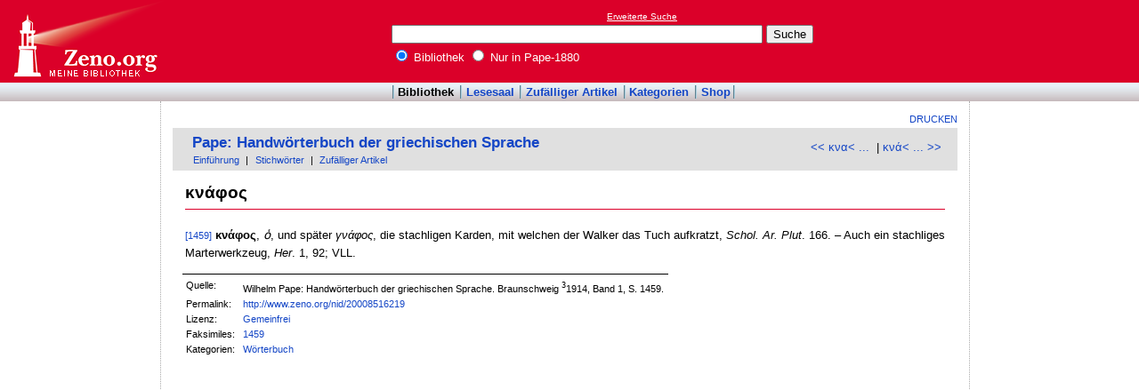

--- FILE ---
content_type: text/html
request_url: http://www.zeno.org/Pape-1880/A/%CE%BA%CE%BD%CE%AC%CF%86%CE%BF%CF%82
body_size: 2477
content:
<!DOCTYPE html PUBLIC "-//W3C//DTD XHTML 1.0 Transitional//EN" "http://www.w3.org/TR/xhtml1/DTD/xhtml1-transitional.dtd">
<html xmlns="http://www.w3.org/1999/xhtml" lang="de" xml:lang="de">
  <head>
    <link rel="stylesheet" media="(max-width: 640px)" type="text/css" href="http://static.zeno.org/Main030m.css" />
    <link rel="stylesheet" media="(min-width: 641px)" type="text/css" href="http://static.zeno.org/Main030.css" />
    <!--[if IE 6]><style type="text/css">@import "http://static.zeno.org/zenoIE60Fixes.css";</style><![endif]-->
    <!--[if IE 7]><style type="text/css">@import "http://static.zeno.org/zenoIE70Fixes.css";</style><![endif]-->
    <meta name="viewport" content="width=device-width, initial-scale=1.0" />
    <meta http-equiv="Language" content="de" />
    <meta http-equiv="Content-Language" content="de" />
    <meta http-equiv="Content-Type" content="text/html;charset=iso-8859-1" />
    <meta name="Description" content="Wörterbucheintrag Griechisch-Deutsch zu &#x00BB;&#x03BA;&#x03BD;&#x03AC;&#x03C6;&#x03BF;&#x03C2;&#x00AB;. Wilhelm Pape: Handwörterbuch der griechischen Sprache. Braunschweig 1914, Band 1, S. 1459." />
    <meta name="DC.title" content="Wörterbucheintrag Griechisch-Deutsch zu ..." />
    <meta name="DC.creator" content="Zeno" />
    <meta property="og:image" content="http://static.zeno.org/zenoLogoSquare.png" />
    <meta property="og:title" content="&#x03BA;&#x03BD;&#x03AC;&#x03C6;&#x03BF;&#x03C2;" />
    <meta property="og:description" content="Wörterbucheintrag Griechisch-Deutsch zu &#x00BB;&#x03BA;&#x03BD;&#x03AC;&#x03C6;&#x03BF;&#x03C2;&#x00AB;. Wilhelm Pape: Handwörterbuch der griechischen Sprache. Braunschweig 1914, Band 1, S. 1459." />
    <meta property="og:url" content="http://www.zeno.org/Pape-1880/A/%CE%BA%CE%BD%CE%AC%CF%86%CE%BF%CF%82" />
    <title>&#x03BA;&#x03BD;&#x03AC;&#x03C6;&#x03BF;&#x03C2; - Zeno.org</title>
<script async src="//pagead2.googlesyndication.com/pagead/js/adsbygoogle.js"></script>
<script>
     (adsbygoogle = window.adsbygoogle || []).push({
          google_ad_client: "ca-pub-2678391992761616",
          enable_page_level_ads: true
     });
</script>
  </head>
  <body onLoad="myOnLoad()">
<div id="zenoWR">

<div id="zenoTF">
<div id="zenoTFLeft">
<h1><a href="/">Online-Bibliothek</a></h1>
</div>
<div id="zenoTFRight">

<script async="async" src="//pagead2.googlesyndication.com/pagead/js/adsbygoogle.js"></script>
<ins class="adsbygoogle" style="display:inline-block;width:180px;height:90px" data-ad-client="ca-pub-2678391992761616" data-ad-slot="1702997075"></ins>
<script>(adsbygoogle = window.adsbygoogle || []).push({});</script>

</div>
<div id="zenoTFMiddle">
    <div class="zenoSF">
      <form method="get" action="/Zeno/0/Suche" accept-charset="utf-8">
        <div class="zenoSFMobileHome">
           <a href="/">Zeno.org</a>
        </div>
        <div class="zenoSFExt">
          <a href="/Zeno/0/Profisuche?m=1" rel="nofollow">Erweiterte Suche</a>
        </div>
        <div class="zenoSFInput">
           <input type="text" name="q" value="" size="50" />
           <input type="submit" value="Suche" />
        </div>
        <div class="zenoSFWhere">
          <label><input type="radio" name="k" value="Bibliothek" checked="checked"/>&nbsp;Bibliothek</label>
          <label><input type="radio" name="k" value="Pape-1880" />&nbsp;Nur in Pape-1880</label>
        </div>
      </form>
    </div>
  </div>
</div>
<div id="zenoMM">
  <ul>
    <li id="zenoMMActive"><a href="/Bibliothek">Bibliothek</a></li>
    <li><a href="/Lesesaal">Lesesaal</a></li>
    <li><a href="/Zeno/0/Zufall?c=Bibliothek">Zufälliger Artikel</a></li>
    <li><a href="/Kategorien/T/Bibliothek">Kategorien</a></li>
    <li><a href="/Zeno/-/Shop">Shop</a></li>
  </ul>
</div>
<!-- begin MainFrame -->
<div id="zenoMF">
<div id="zenoMFMiddleWrapper">
<!-- begin MainFrameMiddle -->
<div id="zenoMFMiddle">
<div id="zenoMFFunctions">
<a href="javascript:window.print()">Drucken</a></div>
    <div class="zenoCO" id="zenoCOText">
      <!-- begin content -->
      <!-- google_ad_section_start -->
<div class="zenoCOHeadline">
<div class="zenoCOBackForth"><a href="/Pape-1880/A/%CE%BA%CE%BD%CE%B1%CF%86%CE%B9%CE%BA%CF%8C%CF%82"  title="&amp;#x03BA;&amp;#x03BD;&amp;#x03B1;&amp;#x03C6;&amp;#x03B9;&amp;#x03BA;&amp;#x03CC;&amp;#x03C2;" rel="prev">&lt;&lt; &#x03BA;&#x03BD;&#x03B1;&#x03C&nbsp;...</a>
&nbsp;|     <a href="/Pape-1880/A/%CE%BA%CE%BD%CE%AC%CF%88%CE%B9%CF%82"  title="&amp;#x03BA;&amp;#x03BD;&amp;#x03AC;&amp;#x03C8;&amp;#x03B9;&amp;#x03C2;" rel="next">&#x03BA;&#x03BD;&#x03AC;&#x03C&nbsp;... &gt;&gt;</a></div>
<div class="zenoCOHeadlineLibName"><a href="/Pape-1880">Pape: Handwörterbuch der griechischen Sprache</a></div>
<div class="zenoCOHeadlineSub"><a href="/Pape-1880/M/Einf%C3%BChrung">Einführung</a>&nbsp;| <a href="/Kategorien/T/Pape-1880">Stichwörter</a>&nbsp;| <a href="/Pape-1880/0/Zufall?c=Pape-1880">Zufälliger Artikel</a></div>
</div>

<div class="zenoCOMain">
  <h2 class="zenoTXul">&#x03BA;&#x03BD;&#x03AC;&#x03C6;&#x03BF;&#x03C2;</h2>

<p><a href="/Pape-1880/K/Pape-1880----01-1459" class="zenoTXKonk" title="Faksimile" name="1459">[1459]</a> <b>&#954;&#957;&#940;&#966;&#959;&#962;</b>, <i>&#8001;</i>, und später <i>&#947;&#957;&#940;&#966;&#959;&#962;</i>, die stachligen Karden, mit welchen der Walker das Tuch aufkratzt, <i>Schol. Ar. Plut</i>. 166. &#8211; Auch ein stachliges Marterwerkzeug,<i> Her</i>. 1, 92; VLL.</p>
<p></p>


</div>
<div class="zenoCOFooter">
  <div class="zenoCOFooterLine">
    <div class="zenoCOFooterLineLeft">Quelle:</div>
    <div class="zenoCOFooterLineRight">Wilhelm Pape: Handwörterbuch der griechischen Sprache. Braunschweig <sup>3</sup>1914, Band 1, S. 1459.</div>
  </div>
  <div class="zenoCOFooterLine">
    <div class="zenoCOFooterLineLeft">Permalink:</div>
    <div class="zenoCOFooterLineRight"><a href="/nid/20008516219">http://www.zeno.org/nid/20008516219</a></div>
  </div>
  <div class="zenoCOFooterLine">
    <div class="zenoCOFooterLineLeft">Lizenz:</div>
    <div class="zenoCOFooterLineRight"><a href="/Zeno/-/Lizenz%3A+Gemeinfrei" rel="nofollow">Gemeinfrei</a></div>
  </div>
  <div class="zenoCOFooterLine">
    <div class="zenoCOFooterLineLeft">Faksimiles:</div>
    <div class="zenoCOFooterLineRight"><a href="/Pape-1880/K/Pape-1880----01-1459">1459</a>
</div>
  </div>
  <div class="zenoCOFooterLine">
    <div class="zenoCOFooterLineLeft">Kategorien:</div>
    <div class="zenoCOFooterLineRight"><a href="/Kategorien/T/W%C3%B6rterbuch">Wörterbuch</a></div>
  </div>
</div>
      <!-- google_ad_section_end -->
      <!-- end content -->
      <div class="zenoMFClear"><!-- --></div>
    </div>

<table id="socialBookmarks">
<tr>
<td>
<div id="socialshareprivacy"></div>
</td>
</tr>
</table>
      <div class="zenoMFClear"><!-- --></div>
<!-- -->
    </div>
  <!-- end MainFrameMiddle -->
<!-- begin MainFrameRight -->
<div id="zenoMFRight">
<div class="zenoLRBox">
<script type="text/javascript"><!--
google_ad_client = "ca-pub-2678391992761616";
/* 160x600 Lexika rechts */
google_ad_slot = "9269094103";
google_ad_width = 160;
google_ad_height = 600;
//-->
</script>
<script type="text/javascript" src="http://pagead2.googlesyndication.com/pagead/show_ads.js">
</script>
</div><!-- --><!-- -->
</div>
<!-- end MainFrameRight -->
</div>
<!-- begin MainFrameLeft -->
<div id="zenoMFLeft">
<div class="zenoLRBox">
<script async="asynch" src="//pagead2.googlesyndication.com/pagead/js/adsbygoogle.js"></script>
<ins class="adsbygoogle" style="display:inline-block;width:160px;height:90px" data-ad-client="ca-pub-2678391992761616" data-ad-slot="9856840900"></ins>
<script>(adsbygoogle = window.adsbygoogle || []).push({});</script>
</div><div class="zenoLRBox">
<script type="text/javascript"><!--
google_ad_client = "pub-2678391992761616";
/* 160x600 Lexika */
google_ad_slot = "3698505940";
google_ad_width = 160;
google_ad_height = 600;
//-->
</script>
<script type="text/javascript" src="http://pagead2.googlesyndication.com/pagead/show_ads.js"></script>
</div><!-- --><!-- -->
</div>
<!-- end MainFrameLeft -->
  <div class="zenoMFClear"><!-- --></div>
</div>
<!-- end MainFrame -->

<div id="zenoFO">
  <ul>
    <li id="zenoFOFirst">ZenoServer 4.030.014</li>
    <li><a href="/Zeno/-/Nutzungsbedingungen">Nutzungsbedingungen</a></li>
    <li><a href="/Zeno/-/Impressum">Datenschutzerklärung</a></li>
    <li><a href="/Zeno/-/Impressum">Impressum</a></li>
  </ul>
</div>
</div>

  </body>
</html>


--- FILE ---
content_type: text/html; charset=utf-8
request_url: https://www.google.com/recaptcha/api2/aframe
body_size: 268
content:
<!DOCTYPE HTML><html><head><meta http-equiv="content-type" content="text/html; charset=UTF-8"></head><body><script nonce="NJ1I2HT-3ezYlMJv8zpkfw">/** Anti-fraud and anti-abuse applications only. See google.com/recaptcha */ try{var clients={'sodar':'https://pagead2.googlesyndication.com/pagead/sodar?'};window.addEventListener("message",function(a){try{if(a.source===window.parent){var b=JSON.parse(a.data);var c=clients[b['id']];if(c){var d=document.createElement('img');d.src=c+b['params']+'&rc='+(localStorage.getItem("rc::a")?sessionStorage.getItem("rc::b"):"");window.document.body.appendChild(d);sessionStorage.setItem("rc::e",parseInt(sessionStorage.getItem("rc::e")||0)+1);localStorage.setItem("rc::h",'1764459415580');}}}catch(b){}});window.parent.postMessage("_grecaptcha_ready", "*");}catch(b){}</script></body></html>